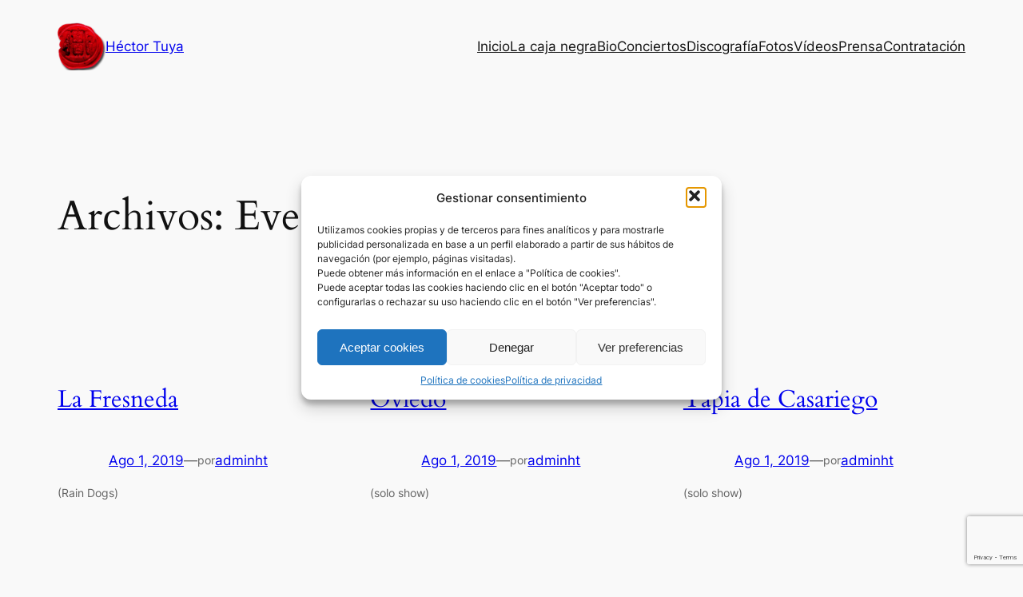

--- FILE ---
content_type: text/html; charset=utf-8
request_url: https://www.google.com/recaptcha/api2/anchor?ar=1&k=6LetsIIUAAAAAKZ8QW4WqT_XtCsOQrRQyW1-rvCJ&co=aHR0cDovL3d3dy5oZWN0b3J0dXlhLmNvbTo4MA..&hl=en&v=PoyoqOPhxBO7pBk68S4YbpHZ&size=invisible&anchor-ms=20000&execute-ms=30000&cb=195hh4jgbhmk
body_size: 48587
content:
<!DOCTYPE HTML><html dir="ltr" lang="en"><head><meta http-equiv="Content-Type" content="text/html; charset=UTF-8">
<meta http-equiv="X-UA-Compatible" content="IE=edge">
<title>reCAPTCHA</title>
<style type="text/css">
/* cyrillic-ext */
@font-face {
  font-family: 'Roboto';
  font-style: normal;
  font-weight: 400;
  font-stretch: 100%;
  src: url(//fonts.gstatic.com/s/roboto/v48/KFO7CnqEu92Fr1ME7kSn66aGLdTylUAMa3GUBHMdazTgWw.woff2) format('woff2');
  unicode-range: U+0460-052F, U+1C80-1C8A, U+20B4, U+2DE0-2DFF, U+A640-A69F, U+FE2E-FE2F;
}
/* cyrillic */
@font-face {
  font-family: 'Roboto';
  font-style: normal;
  font-weight: 400;
  font-stretch: 100%;
  src: url(//fonts.gstatic.com/s/roboto/v48/KFO7CnqEu92Fr1ME7kSn66aGLdTylUAMa3iUBHMdazTgWw.woff2) format('woff2');
  unicode-range: U+0301, U+0400-045F, U+0490-0491, U+04B0-04B1, U+2116;
}
/* greek-ext */
@font-face {
  font-family: 'Roboto';
  font-style: normal;
  font-weight: 400;
  font-stretch: 100%;
  src: url(//fonts.gstatic.com/s/roboto/v48/KFO7CnqEu92Fr1ME7kSn66aGLdTylUAMa3CUBHMdazTgWw.woff2) format('woff2');
  unicode-range: U+1F00-1FFF;
}
/* greek */
@font-face {
  font-family: 'Roboto';
  font-style: normal;
  font-weight: 400;
  font-stretch: 100%;
  src: url(//fonts.gstatic.com/s/roboto/v48/KFO7CnqEu92Fr1ME7kSn66aGLdTylUAMa3-UBHMdazTgWw.woff2) format('woff2');
  unicode-range: U+0370-0377, U+037A-037F, U+0384-038A, U+038C, U+038E-03A1, U+03A3-03FF;
}
/* math */
@font-face {
  font-family: 'Roboto';
  font-style: normal;
  font-weight: 400;
  font-stretch: 100%;
  src: url(//fonts.gstatic.com/s/roboto/v48/KFO7CnqEu92Fr1ME7kSn66aGLdTylUAMawCUBHMdazTgWw.woff2) format('woff2');
  unicode-range: U+0302-0303, U+0305, U+0307-0308, U+0310, U+0312, U+0315, U+031A, U+0326-0327, U+032C, U+032F-0330, U+0332-0333, U+0338, U+033A, U+0346, U+034D, U+0391-03A1, U+03A3-03A9, U+03B1-03C9, U+03D1, U+03D5-03D6, U+03F0-03F1, U+03F4-03F5, U+2016-2017, U+2034-2038, U+203C, U+2040, U+2043, U+2047, U+2050, U+2057, U+205F, U+2070-2071, U+2074-208E, U+2090-209C, U+20D0-20DC, U+20E1, U+20E5-20EF, U+2100-2112, U+2114-2115, U+2117-2121, U+2123-214F, U+2190, U+2192, U+2194-21AE, U+21B0-21E5, U+21F1-21F2, U+21F4-2211, U+2213-2214, U+2216-22FF, U+2308-230B, U+2310, U+2319, U+231C-2321, U+2336-237A, U+237C, U+2395, U+239B-23B7, U+23D0, U+23DC-23E1, U+2474-2475, U+25AF, U+25B3, U+25B7, U+25BD, U+25C1, U+25CA, U+25CC, U+25FB, U+266D-266F, U+27C0-27FF, U+2900-2AFF, U+2B0E-2B11, U+2B30-2B4C, U+2BFE, U+3030, U+FF5B, U+FF5D, U+1D400-1D7FF, U+1EE00-1EEFF;
}
/* symbols */
@font-face {
  font-family: 'Roboto';
  font-style: normal;
  font-weight: 400;
  font-stretch: 100%;
  src: url(//fonts.gstatic.com/s/roboto/v48/KFO7CnqEu92Fr1ME7kSn66aGLdTylUAMaxKUBHMdazTgWw.woff2) format('woff2');
  unicode-range: U+0001-000C, U+000E-001F, U+007F-009F, U+20DD-20E0, U+20E2-20E4, U+2150-218F, U+2190, U+2192, U+2194-2199, U+21AF, U+21E6-21F0, U+21F3, U+2218-2219, U+2299, U+22C4-22C6, U+2300-243F, U+2440-244A, U+2460-24FF, U+25A0-27BF, U+2800-28FF, U+2921-2922, U+2981, U+29BF, U+29EB, U+2B00-2BFF, U+4DC0-4DFF, U+FFF9-FFFB, U+10140-1018E, U+10190-1019C, U+101A0, U+101D0-101FD, U+102E0-102FB, U+10E60-10E7E, U+1D2C0-1D2D3, U+1D2E0-1D37F, U+1F000-1F0FF, U+1F100-1F1AD, U+1F1E6-1F1FF, U+1F30D-1F30F, U+1F315, U+1F31C, U+1F31E, U+1F320-1F32C, U+1F336, U+1F378, U+1F37D, U+1F382, U+1F393-1F39F, U+1F3A7-1F3A8, U+1F3AC-1F3AF, U+1F3C2, U+1F3C4-1F3C6, U+1F3CA-1F3CE, U+1F3D4-1F3E0, U+1F3ED, U+1F3F1-1F3F3, U+1F3F5-1F3F7, U+1F408, U+1F415, U+1F41F, U+1F426, U+1F43F, U+1F441-1F442, U+1F444, U+1F446-1F449, U+1F44C-1F44E, U+1F453, U+1F46A, U+1F47D, U+1F4A3, U+1F4B0, U+1F4B3, U+1F4B9, U+1F4BB, U+1F4BF, U+1F4C8-1F4CB, U+1F4D6, U+1F4DA, U+1F4DF, U+1F4E3-1F4E6, U+1F4EA-1F4ED, U+1F4F7, U+1F4F9-1F4FB, U+1F4FD-1F4FE, U+1F503, U+1F507-1F50B, U+1F50D, U+1F512-1F513, U+1F53E-1F54A, U+1F54F-1F5FA, U+1F610, U+1F650-1F67F, U+1F687, U+1F68D, U+1F691, U+1F694, U+1F698, U+1F6AD, U+1F6B2, U+1F6B9-1F6BA, U+1F6BC, U+1F6C6-1F6CF, U+1F6D3-1F6D7, U+1F6E0-1F6EA, U+1F6F0-1F6F3, U+1F6F7-1F6FC, U+1F700-1F7FF, U+1F800-1F80B, U+1F810-1F847, U+1F850-1F859, U+1F860-1F887, U+1F890-1F8AD, U+1F8B0-1F8BB, U+1F8C0-1F8C1, U+1F900-1F90B, U+1F93B, U+1F946, U+1F984, U+1F996, U+1F9E9, U+1FA00-1FA6F, U+1FA70-1FA7C, U+1FA80-1FA89, U+1FA8F-1FAC6, U+1FACE-1FADC, U+1FADF-1FAE9, U+1FAF0-1FAF8, U+1FB00-1FBFF;
}
/* vietnamese */
@font-face {
  font-family: 'Roboto';
  font-style: normal;
  font-weight: 400;
  font-stretch: 100%;
  src: url(//fonts.gstatic.com/s/roboto/v48/KFO7CnqEu92Fr1ME7kSn66aGLdTylUAMa3OUBHMdazTgWw.woff2) format('woff2');
  unicode-range: U+0102-0103, U+0110-0111, U+0128-0129, U+0168-0169, U+01A0-01A1, U+01AF-01B0, U+0300-0301, U+0303-0304, U+0308-0309, U+0323, U+0329, U+1EA0-1EF9, U+20AB;
}
/* latin-ext */
@font-face {
  font-family: 'Roboto';
  font-style: normal;
  font-weight: 400;
  font-stretch: 100%;
  src: url(//fonts.gstatic.com/s/roboto/v48/KFO7CnqEu92Fr1ME7kSn66aGLdTylUAMa3KUBHMdazTgWw.woff2) format('woff2');
  unicode-range: U+0100-02BA, U+02BD-02C5, U+02C7-02CC, U+02CE-02D7, U+02DD-02FF, U+0304, U+0308, U+0329, U+1D00-1DBF, U+1E00-1E9F, U+1EF2-1EFF, U+2020, U+20A0-20AB, U+20AD-20C0, U+2113, U+2C60-2C7F, U+A720-A7FF;
}
/* latin */
@font-face {
  font-family: 'Roboto';
  font-style: normal;
  font-weight: 400;
  font-stretch: 100%;
  src: url(//fonts.gstatic.com/s/roboto/v48/KFO7CnqEu92Fr1ME7kSn66aGLdTylUAMa3yUBHMdazQ.woff2) format('woff2');
  unicode-range: U+0000-00FF, U+0131, U+0152-0153, U+02BB-02BC, U+02C6, U+02DA, U+02DC, U+0304, U+0308, U+0329, U+2000-206F, U+20AC, U+2122, U+2191, U+2193, U+2212, U+2215, U+FEFF, U+FFFD;
}
/* cyrillic-ext */
@font-face {
  font-family: 'Roboto';
  font-style: normal;
  font-weight: 500;
  font-stretch: 100%;
  src: url(//fonts.gstatic.com/s/roboto/v48/KFO7CnqEu92Fr1ME7kSn66aGLdTylUAMa3GUBHMdazTgWw.woff2) format('woff2');
  unicode-range: U+0460-052F, U+1C80-1C8A, U+20B4, U+2DE0-2DFF, U+A640-A69F, U+FE2E-FE2F;
}
/* cyrillic */
@font-face {
  font-family: 'Roboto';
  font-style: normal;
  font-weight: 500;
  font-stretch: 100%;
  src: url(//fonts.gstatic.com/s/roboto/v48/KFO7CnqEu92Fr1ME7kSn66aGLdTylUAMa3iUBHMdazTgWw.woff2) format('woff2');
  unicode-range: U+0301, U+0400-045F, U+0490-0491, U+04B0-04B1, U+2116;
}
/* greek-ext */
@font-face {
  font-family: 'Roboto';
  font-style: normal;
  font-weight: 500;
  font-stretch: 100%;
  src: url(//fonts.gstatic.com/s/roboto/v48/KFO7CnqEu92Fr1ME7kSn66aGLdTylUAMa3CUBHMdazTgWw.woff2) format('woff2');
  unicode-range: U+1F00-1FFF;
}
/* greek */
@font-face {
  font-family: 'Roboto';
  font-style: normal;
  font-weight: 500;
  font-stretch: 100%;
  src: url(//fonts.gstatic.com/s/roboto/v48/KFO7CnqEu92Fr1ME7kSn66aGLdTylUAMa3-UBHMdazTgWw.woff2) format('woff2');
  unicode-range: U+0370-0377, U+037A-037F, U+0384-038A, U+038C, U+038E-03A1, U+03A3-03FF;
}
/* math */
@font-face {
  font-family: 'Roboto';
  font-style: normal;
  font-weight: 500;
  font-stretch: 100%;
  src: url(//fonts.gstatic.com/s/roboto/v48/KFO7CnqEu92Fr1ME7kSn66aGLdTylUAMawCUBHMdazTgWw.woff2) format('woff2');
  unicode-range: U+0302-0303, U+0305, U+0307-0308, U+0310, U+0312, U+0315, U+031A, U+0326-0327, U+032C, U+032F-0330, U+0332-0333, U+0338, U+033A, U+0346, U+034D, U+0391-03A1, U+03A3-03A9, U+03B1-03C9, U+03D1, U+03D5-03D6, U+03F0-03F1, U+03F4-03F5, U+2016-2017, U+2034-2038, U+203C, U+2040, U+2043, U+2047, U+2050, U+2057, U+205F, U+2070-2071, U+2074-208E, U+2090-209C, U+20D0-20DC, U+20E1, U+20E5-20EF, U+2100-2112, U+2114-2115, U+2117-2121, U+2123-214F, U+2190, U+2192, U+2194-21AE, U+21B0-21E5, U+21F1-21F2, U+21F4-2211, U+2213-2214, U+2216-22FF, U+2308-230B, U+2310, U+2319, U+231C-2321, U+2336-237A, U+237C, U+2395, U+239B-23B7, U+23D0, U+23DC-23E1, U+2474-2475, U+25AF, U+25B3, U+25B7, U+25BD, U+25C1, U+25CA, U+25CC, U+25FB, U+266D-266F, U+27C0-27FF, U+2900-2AFF, U+2B0E-2B11, U+2B30-2B4C, U+2BFE, U+3030, U+FF5B, U+FF5D, U+1D400-1D7FF, U+1EE00-1EEFF;
}
/* symbols */
@font-face {
  font-family: 'Roboto';
  font-style: normal;
  font-weight: 500;
  font-stretch: 100%;
  src: url(//fonts.gstatic.com/s/roboto/v48/KFO7CnqEu92Fr1ME7kSn66aGLdTylUAMaxKUBHMdazTgWw.woff2) format('woff2');
  unicode-range: U+0001-000C, U+000E-001F, U+007F-009F, U+20DD-20E0, U+20E2-20E4, U+2150-218F, U+2190, U+2192, U+2194-2199, U+21AF, U+21E6-21F0, U+21F3, U+2218-2219, U+2299, U+22C4-22C6, U+2300-243F, U+2440-244A, U+2460-24FF, U+25A0-27BF, U+2800-28FF, U+2921-2922, U+2981, U+29BF, U+29EB, U+2B00-2BFF, U+4DC0-4DFF, U+FFF9-FFFB, U+10140-1018E, U+10190-1019C, U+101A0, U+101D0-101FD, U+102E0-102FB, U+10E60-10E7E, U+1D2C0-1D2D3, U+1D2E0-1D37F, U+1F000-1F0FF, U+1F100-1F1AD, U+1F1E6-1F1FF, U+1F30D-1F30F, U+1F315, U+1F31C, U+1F31E, U+1F320-1F32C, U+1F336, U+1F378, U+1F37D, U+1F382, U+1F393-1F39F, U+1F3A7-1F3A8, U+1F3AC-1F3AF, U+1F3C2, U+1F3C4-1F3C6, U+1F3CA-1F3CE, U+1F3D4-1F3E0, U+1F3ED, U+1F3F1-1F3F3, U+1F3F5-1F3F7, U+1F408, U+1F415, U+1F41F, U+1F426, U+1F43F, U+1F441-1F442, U+1F444, U+1F446-1F449, U+1F44C-1F44E, U+1F453, U+1F46A, U+1F47D, U+1F4A3, U+1F4B0, U+1F4B3, U+1F4B9, U+1F4BB, U+1F4BF, U+1F4C8-1F4CB, U+1F4D6, U+1F4DA, U+1F4DF, U+1F4E3-1F4E6, U+1F4EA-1F4ED, U+1F4F7, U+1F4F9-1F4FB, U+1F4FD-1F4FE, U+1F503, U+1F507-1F50B, U+1F50D, U+1F512-1F513, U+1F53E-1F54A, U+1F54F-1F5FA, U+1F610, U+1F650-1F67F, U+1F687, U+1F68D, U+1F691, U+1F694, U+1F698, U+1F6AD, U+1F6B2, U+1F6B9-1F6BA, U+1F6BC, U+1F6C6-1F6CF, U+1F6D3-1F6D7, U+1F6E0-1F6EA, U+1F6F0-1F6F3, U+1F6F7-1F6FC, U+1F700-1F7FF, U+1F800-1F80B, U+1F810-1F847, U+1F850-1F859, U+1F860-1F887, U+1F890-1F8AD, U+1F8B0-1F8BB, U+1F8C0-1F8C1, U+1F900-1F90B, U+1F93B, U+1F946, U+1F984, U+1F996, U+1F9E9, U+1FA00-1FA6F, U+1FA70-1FA7C, U+1FA80-1FA89, U+1FA8F-1FAC6, U+1FACE-1FADC, U+1FADF-1FAE9, U+1FAF0-1FAF8, U+1FB00-1FBFF;
}
/* vietnamese */
@font-face {
  font-family: 'Roboto';
  font-style: normal;
  font-weight: 500;
  font-stretch: 100%;
  src: url(//fonts.gstatic.com/s/roboto/v48/KFO7CnqEu92Fr1ME7kSn66aGLdTylUAMa3OUBHMdazTgWw.woff2) format('woff2');
  unicode-range: U+0102-0103, U+0110-0111, U+0128-0129, U+0168-0169, U+01A0-01A1, U+01AF-01B0, U+0300-0301, U+0303-0304, U+0308-0309, U+0323, U+0329, U+1EA0-1EF9, U+20AB;
}
/* latin-ext */
@font-face {
  font-family: 'Roboto';
  font-style: normal;
  font-weight: 500;
  font-stretch: 100%;
  src: url(//fonts.gstatic.com/s/roboto/v48/KFO7CnqEu92Fr1ME7kSn66aGLdTylUAMa3KUBHMdazTgWw.woff2) format('woff2');
  unicode-range: U+0100-02BA, U+02BD-02C5, U+02C7-02CC, U+02CE-02D7, U+02DD-02FF, U+0304, U+0308, U+0329, U+1D00-1DBF, U+1E00-1E9F, U+1EF2-1EFF, U+2020, U+20A0-20AB, U+20AD-20C0, U+2113, U+2C60-2C7F, U+A720-A7FF;
}
/* latin */
@font-face {
  font-family: 'Roboto';
  font-style: normal;
  font-weight: 500;
  font-stretch: 100%;
  src: url(//fonts.gstatic.com/s/roboto/v48/KFO7CnqEu92Fr1ME7kSn66aGLdTylUAMa3yUBHMdazQ.woff2) format('woff2');
  unicode-range: U+0000-00FF, U+0131, U+0152-0153, U+02BB-02BC, U+02C6, U+02DA, U+02DC, U+0304, U+0308, U+0329, U+2000-206F, U+20AC, U+2122, U+2191, U+2193, U+2212, U+2215, U+FEFF, U+FFFD;
}
/* cyrillic-ext */
@font-face {
  font-family: 'Roboto';
  font-style: normal;
  font-weight: 900;
  font-stretch: 100%;
  src: url(//fonts.gstatic.com/s/roboto/v48/KFO7CnqEu92Fr1ME7kSn66aGLdTylUAMa3GUBHMdazTgWw.woff2) format('woff2');
  unicode-range: U+0460-052F, U+1C80-1C8A, U+20B4, U+2DE0-2DFF, U+A640-A69F, U+FE2E-FE2F;
}
/* cyrillic */
@font-face {
  font-family: 'Roboto';
  font-style: normal;
  font-weight: 900;
  font-stretch: 100%;
  src: url(//fonts.gstatic.com/s/roboto/v48/KFO7CnqEu92Fr1ME7kSn66aGLdTylUAMa3iUBHMdazTgWw.woff2) format('woff2');
  unicode-range: U+0301, U+0400-045F, U+0490-0491, U+04B0-04B1, U+2116;
}
/* greek-ext */
@font-face {
  font-family: 'Roboto';
  font-style: normal;
  font-weight: 900;
  font-stretch: 100%;
  src: url(//fonts.gstatic.com/s/roboto/v48/KFO7CnqEu92Fr1ME7kSn66aGLdTylUAMa3CUBHMdazTgWw.woff2) format('woff2');
  unicode-range: U+1F00-1FFF;
}
/* greek */
@font-face {
  font-family: 'Roboto';
  font-style: normal;
  font-weight: 900;
  font-stretch: 100%;
  src: url(//fonts.gstatic.com/s/roboto/v48/KFO7CnqEu92Fr1ME7kSn66aGLdTylUAMa3-UBHMdazTgWw.woff2) format('woff2');
  unicode-range: U+0370-0377, U+037A-037F, U+0384-038A, U+038C, U+038E-03A1, U+03A3-03FF;
}
/* math */
@font-face {
  font-family: 'Roboto';
  font-style: normal;
  font-weight: 900;
  font-stretch: 100%;
  src: url(//fonts.gstatic.com/s/roboto/v48/KFO7CnqEu92Fr1ME7kSn66aGLdTylUAMawCUBHMdazTgWw.woff2) format('woff2');
  unicode-range: U+0302-0303, U+0305, U+0307-0308, U+0310, U+0312, U+0315, U+031A, U+0326-0327, U+032C, U+032F-0330, U+0332-0333, U+0338, U+033A, U+0346, U+034D, U+0391-03A1, U+03A3-03A9, U+03B1-03C9, U+03D1, U+03D5-03D6, U+03F0-03F1, U+03F4-03F5, U+2016-2017, U+2034-2038, U+203C, U+2040, U+2043, U+2047, U+2050, U+2057, U+205F, U+2070-2071, U+2074-208E, U+2090-209C, U+20D0-20DC, U+20E1, U+20E5-20EF, U+2100-2112, U+2114-2115, U+2117-2121, U+2123-214F, U+2190, U+2192, U+2194-21AE, U+21B0-21E5, U+21F1-21F2, U+21F4-2211, U+2213-2214, U+2216-22FF, U+2308-230B, U+2310, U+2319, U+231C-2321, U+2336-237A, U+237C, U+2395, U+239B-23B7, U+23D0, U+23DC-23E1, U+2474-2475, U+25AF, U+25B3, U+25B7, U+25BD, U+25C1, U+25CA, U+25CC, U+25FB, U+266D-266F, U+27C0-27FF, U+2900-2AFF, U+2B0E-2B11, U+2B30-2B4C, U+2BFE, U+3030, U+FF5B, U+FF5D, U+1D400-1D7FF, U+1EE00-1EEFF;
}
/* symbols */
@font-face {
  font-family: 'Roboto';
  font-style: normal;
  font-weight: 900;
  font-stretch: 100%;
  src: url(//fonts.gstatic.com/s/roboto/v48/KFO7CnqEu92Fr1ME7kSn66aGLdTylUAMaxKUBHMdazTgWw.woff2) format('woff2');
  unicode-range: U+0001-000C, U+000E-001F, U+007F-009F, U+20DD-20E0, U+20E2-20E4, U+2150-218F, U+2190, U+2192, U+2194-2199, U+21AF, U+21E6-21F0, U+21F3, U+2218-2219, U+2299, U+22C4-22C6, U+2300-243F, U+2440-244A, U+2460-24FF, U+25A0-27BF, U+2800-28FF, U+2921-2922, U+2981, U+29BF, U+29EB, U+2B00-2BFF, U+4DC0-4DFF, U+FFF9-FFFB, U+10140-1018E, U+10190-1019C, U+101A0, U+101D0-101FD, U+102E0-102FB, U+10E60-10E7E, U+1D2C0-1D2D3, U+1D2E0-1D37F, U+1F000-1F0FF, U+1F100-1F1AD, U+1F1E6-1F1FF, U+1F30D-1F30F, U+1F315, U+1F31C, U+1F31E, U+1F320-1F32C, U+1F336, U+1F378, U+1F37D, U+1F382, U+1F393-1F39F, U+1F3A7-1F3A8, U+1F3AC-1F3AF, U+1F3C2, U+1F3C4-1F3C6, U+1F3CA-1F3CE, U+1F3D4-1F3E0, U+1F3ED, U+1F3F1-1F3F3, U+1F3F5-1F3F7, U+1F408, U+1F415, U+1F41F, U+1F426, U+1F43F, U+1F441-1F442, U+1F444, U+1F446-1F449, U+1F44C-1F44E, U+1F453, U+1F46A, U+1F47D, U+1F4A3, U+1F4B0, U+1F4B3, U+1F4B9, U+1F4BB, U+1F4BF, U+1F4C8-1F4CB, U+1F4D6, U+1F4DA, U+1F4DF, U+1F4E3-1F4E6, U+1F4EA-1F4ED, U+1F4F7, U+1F4F9-1F4FB, U+1F4FD-1F4FE, U+1F503, U+1F507-1F50B, U+1F50D, U+1F512-1F513, U+1F53E-1F54A, U+1F54F-1F5FA, U+1F610, U+1F650-1F67F, U+1F687, U+1F68D, U+1F691, U+1F694, U+1F698, U+1F6AD, U+1F6B2, U+1F6B9-1F6BA, U+1F6BC, U+1F6C6-1F6CF, U+1F6D3-1F6D7, U+1F6E0-1F6EA, U+1F6F0-1F6F3, U+1F6F7-1F6FC, U+1F700-1F7FF, U+1F800-1F80B, U+1F810-1F847, U+1F850-1F859, U+1F860-1F887, U+1F890-1F8AD, U+1F8B0-1F8BB, U+1F8C0-1F8C1, U+1F900-1F90B, U+1F93B, U+1F946, U+1F984, U+1F996, U+1F9E9, U+1FA00-1FA6F, U+1FA70-1FA7C, U+1FA80-1FA89, U+1FA8F-1FAC6, U+1FACE-1FADC, U+1FADF-1FAE9, U+1FAF0-1FAF8, U+1FB00-1FBFF;
}
/* vietnamese */
@font-face {
  font-family: 'Roboto';
  font-style: normal;
  font-weight: 900;
  font-stretch: 100%;
  src: url(//fonts.gstatic.com/s/roboto/v48/KFO7CnqEu92Fr1ME7kSn66aGLdTylUAMa3OUBHMdazTgWw.woff2) format('woff2');
  unicode-range: U+0102-0103, U+0110-0111, U+0128-0129, U+0168-0169, U+01A0-01A1, U+01AF-01B0, U+0300-0301, U+0303-0304, U+0308-0309, U+0323, U+0329, U+1EA0-1EF9, U+20AB;
}
/* latin-ext */
@font-face {
  font-family: 'Roboto';
  font-style: normal;
  font-weight: 900;
  font-stretch: 100%;
  src: url(//fonts.gstatic.com/s/roboto/v48/KFO7CnqEu92Fr1ME7kSn66aGLdTylUAMa3KUBHMdazTgWw.woff2) format('woff2');
  unicode-range: U+0100-02BA, U+02BD-02C5, U+02C7-02CC, U+02CE-02D7, U+02DD-02FF, U+0304, U+0308, U+0329, U+1D00-1DBF, U+1E00-1E9F, U+1EF2-1EFF, U+2020, U+20A0-20AB, U+20AD-20C0, U+2113, U+2C60-2C7F, U+A720-A7FF;
}
/* latin */
@font-face {
  font-family: 'Roboto';
  font-style: normal;
  font-weight: 900;
  font-stretch: 100%;
  src: url(//fonts.gstatic.com/s/roboto/v48/KFO7CnqEu92Fr1ME7kSn66aGLdTylUAMa3yUBHMdazQ.woff2) format('woff2');
  unicode-range: U+0000-00FF, U+0131, U+0152-0153, U+02BB-02BC, U+02C6, U+02DA, U+02DC, U+0304, U+0308, U+0329, U+2000-206F, U+20AC, U+2122, U+2191, U+2193, U+2212, U+2215, U+FEFF, U+FFFD;
}

</style>
<link rel="stylesheet" type="text/css" href="https://www.gstatic.com/recaptcha/releases/PoyoqOPhxBO7pBk68S4YbpHZ/styles__ltr.css">
<script nonce="ImcYCQCni8YcV4Tlqig10Q" type="text/javascript">window['__recaptcha_api'] = 'https://www.google.com/recaptcha/api2/';</script>
<script type="text/javascript" src="https://www.gstatic.com/recaptcha/releases/PoyoqOPhxBO7pBk68S4YbpHZ/recaptcha__en.js" nonce="ImcYCQCni8YcV4Tlqig10Q">
      
    </script></head>
<body><div id="rc-anchor-alert" class="rc-anchor-alert"></div>
<input type="hidden" id="recaptcha-token" value="[base64]">
<script type="text/javascript" nonce="ImcYCQCni8YcV4Tlqig10Q">
      recaptcha.anchor.Main.init("[\x22ainput\x22,[\x22bgdata\x22,\x22\x22,\[base64]/[base64]/[base64]/bmV3IHJbeF0oY1swXSk6RT09Mj9uZXcgclt4XShjWzBdLGNbMV0pOkU9PTM/bmV3IHJbeF0oY1swXSxjWzFdLGNbMl0pOkU9PTQ/[base64]/[base64]/[base64]/[base64]/[base64]/[base64]/[base64]/[base64]\x22,\[base64]\\u003d\x22,\x22wrVvei0ow4wuw4zDgMOYC8Obw63CkBDDg3sYWlHDkcK+NDt9w6/CrTfCrMKfwoQBdBvDmMO8OUnCr8O1JV4/fcKJccOiw6Btb0zDpMOaw6DDpSbCiMOPfsKIYsKLYMOwWxM9BsKrwoDDr1skwpMICnPDowrDvxDCnMOqATscw53DhcOlwqDCvsOowp44wqw7w7wrw6RhwoMIwpnDncK6w5V6wpZrV3XCm8KYwq8GwqN/[base64]/CuSfCusKCScKFC8KFAhh7fsKbw7bCocKnwphoW8KQw5RPEjkgbDvDm8Kswqh7wqEMGMKuw6Q/M1lUHBfDuRlKwo7CgMKRw67Cv3lRw48ucBjCt8KrO1dFwrXCssKOczZRPlLDj8OYw5AXw5HDqsK3AHsFwpZOQsOzWMKAahrDpyU7w6hSw43DjcKgN8O/Rwccw4rCvnlgw53DtsOkwpzCg101bQXCjsKww4ZCDmhGG8KPCg9Tw6xvwowvXU3DqsOZOcOnwqhJw5FEwrcGw4dUwpwVw4PCo1nCoWU+EMOzPwc4b8OcNcOuNzXCkT4HBHNVGD4rB8KDwoN0w58Owo/[base64]/FcOlw5nDgcOPwo3CpDbCn2rDmnVaw5nCphfClMOswo3Duy/Dq8K1wpNiw6d/w5kAw7Q6BzXCrBfDn3kjw5HCvQpCC8OzwpEgwp5HIsKbw6zCncOyPsK9wpLDkg3Cmh7DhHHDs8KVEBYfwo9wQVYuwp/DjF83Iy/DhsKtAMKPFmHDn8OEZcObaMK2dUvDsgPCqsOXdlUtc8OLUMOEw7PDvlfDi10rw6XDocOxRcOTw6vCmlfDjcOFw47DlcKdZMOjwrPDlwdjw5JAFcKww4fCmnFHWHPDuxtWw6vCrsKORMOHw6rDgsKoFMKyw5JgUcOyXcKCE8KeOE8GwrBJwr9QwroLw53Dl2lQwqh/ZEjCv3gjwqvDi8OMOSw9OmdrViLDp8OWwovDkAgrw7cgGT5iHFhmwrwwcxgeCXU9PADCoRh7w5vDkX/CucK/[base64]/CqsK2YXw5w4VFwqMoKsKdw409PcKJw4VMN8ORwpJFV8KSwoM5WsKjCcObW8KoFsORKMO3MjDDqsO2w7kWwp3DnGHDlz7DnMO7w5Ice21yNHvCjcKXwojDlj/Dk8KZU8KTHzckf8KYwoFwE8OlwrUkR8Otw59jb8OdcMOSw6YWL8KxJ8OpwpvCqWl0w5okXWnDpW/[base64]/[base64]/AMOaw4bCjRAfw6F3wp7ClhEHw4waWANdV8Ofwr92w7IDw60UI1d1w6EYwqduYU4JB8Omw4DDm2Ztw6dOewc6VFnDmsKyw7NebcO1OcOVBMO7HcKQwoTCpQ18w7nCscKbEMKdw4dwJsOWeSF4JWZjwqJiwpxbOcOrL0PDtgMKCsO2wr/DjMORw7EEAwnDkcK1EHwWdcK1wonCicKow4bCncOwwoXDo8Osw7nCsHhWRcKYwrwefSIrw6LDoz/DpsOFw7XCoMO+RMOowr7CssKxwq/CqBogwqEVf8KAw7JFw7Rhw7XDvMOgDFDCj07DgnBWwoAPKMOHwo3DrsKYUcOjw53CvMK1w5xvSQfDoMKywqnCtsO7JXXDvlt9wqTDiwECwojCrF/CuHlZXnxTUcOSIntPXkDDgUDCtsK8woDCksOdF2HCukvCsjEUTG7CqsO9w699w7MbwrZqwrZtMwPDlV7CjcO8ScOLD8KLRwYLwojCpngpw4LDsHfCoMOmQMOmfFnChcOewq/[base64]/PsO/[base64]/DcOewql+wr/CgFbCkcObHER0UsO9P8OvTF16TGbCnsOqYcK/w6gNG8KBw6FOwrpTwr5BesKIwqjCkMKowq4BHsKaZMO+QSfDgsK/wqPChcKDwrPCgHFCQsKTwqHCuH8dw5HDusOpL8K8w6LDnsOtGGoNw7TCpyQDwoDCpMKpdlkZV8K5ajXDu8OSwrnDlxpiHsK/[base64]/Cs8KGM8OVw7NDSkomw5HDrcKEwpbDugYQwoTDicKUKMK5e8OqRGTCpmN0Ay/[base64]/DjBsYw7rCgcKfw4ROScKvfz7DhD3DjcORw4UaNsOtw6NyVsOCwoPCkMKMw6XDmsKdwo0Dw4oFVMKVwqNSwo7DkT8bGcOtw5TChjkmwrTCicOdOCJsw5tQwqXClMKHwowLAcKpwq8Qwr/Do8OyMMKdP8OTw58QHDbDtMOzw7dIPRPDnUXCjiRUw67CmkwuwqXCg8OvOcKpAjgTwqbDrMK1LWfDqcKhLUvDs1HDohjDqyBsfsOKGMKTZsKCw45Dw5VBwqHDp8K/[base64]/[base64]/[base64]/CujZECMOMw73ChMK4KzvCtMO2V1EiwrhsBMOswrPDpcOVw4lRJkMfwpFzecKSPDvDnsOBwrwGw5TDnsONGsKiHMONQsO+JMK/w5DDk8O1wqbDggfChsOrQMOQw7wOOWvDsAzCicOUw5LCj8K/w6bCsGDCm8OQwqEMQsKnQsKaYmMNw51Nw5xfSHg2FMO3fTvDtRnCqMOvVC7DnyvCkU4dDMK0woHCvMObwopvwrMKwoVOacKzY8K2U8KIwrcGQsKnwpkXDSfCmsKYasKTwq3CmsOCMsKpISPCrUZ7w4VyXxLChSwfesKMwrnCvjLDuRlHAsOQdU3ClA/CuMOkbMO+wrXDu3YqBcOiGcKnwqMFwoPDkV7DnDAfw4PDusKsUMOIAMOJw7Rkw6ZgLcOFPTQIwow/[base64]/[base64]/wrtQc8OPwpHClgg4w5vDvsOecjbCrQk1ASrCnVDDr8Obw5RiLnzDpjLDr8OPwrg+wpzCllLDgzslwrfCvj/[base64]/CnsOecjTCnhrDpMKUw4lFw7TDmsORXcKKw7Y8HQhJwqjDksKESgdkIMOcdMOAPEDCucOmwp1pEsOiRSgQw7XDvcOQccKHwofCvG7Cr10bZS84Xl/[base64]/ScKXAsKAwqbDmcO7KB7CimYxw6nCisOWw6vChsOkTVbDsWTDj8KZwoUTa1jCgcOsw4fDmcKfL8KMw4F8JX7CuF1cDwrDj8ONER/Cvm7DkhtDwrxyWGbCtVQrw6nDlQk3wojCv8O4w5jDlhfDnsKPw6pywpvDi8OYw4s8w4Jvwr3DlArCu8OAPlM1dcKKDi8IGsOTw4PClcOaw4jDmcKow6/[base64]/wr7Cn8OqUcO9P2YgF8KgQXIfwrfDnMOPw5/CssOGw6gjw6x6dcOZwq3DlFrDkH8Xw5dsw6t3w7nCgX0II3BLwrkGw6bCo8KQNngce8Klwp4UMDN8w6t/woYFAWgQwrzCiGnDmlkWZsKoZS7CtcO+MkpXGHzDhMOTwojCuAwzcMOqwqDCpyBzFH3DvBTDqXI/[base64]/CnMOSwpXCjTPDqht/T8KuHH3DllTCsMKJw4NbTcObTyFjGsK8w73CunHDm8K+NcKHw4zCrMOfwpYhUzHCrR3CpSEFw7hiwpXDicKGw4nCusK+wpLDiABrBsKWckgmQB/[base64]/cMO0w6vDisO9SAkawq85w48qbMOVJXpkwoh0wovCu8OOZgVYKcOuwoLCqMOFw7PCmy0gDMKfG8OcWSsmCzjCighFwq7CtMKrwpHCusKww7TDl8K1wr04wrDDrQsiwr4ANhZQZcO/w4jDmwLCvwjCtQxAw6DCkMOaDEbCpiJ+dEzDqxXCuVIGwrZgw5/DmsKzw6jDm2jDt8K2w5nCn8Opw5RsMsOjAsOjNQxzNmc5RsK8w5Nhwp5nw5opw6I1w4pGw7Mowq3Dj8OdGTQSwp5xaD/DuMKbKsOWw7bCssOiIMOkCXnCmBrCjsK2bV3CncKmwpfDs8OsbcOxWMO0GsK2dgDDvcK+SxMpwoN0KcOGw4RdwpzDvcKlJQkfwowgRsKpQsKEDiTDoUvDp8KjD8OHTMO9fsObUWNuw5ovwpkDw6ZcOMOlw6TCtEnDvsKDwoDCs8KWw6/DiMOfw6PCsMOWw4nDqithaFlAXsKgwrAwOHDCoR7CvQnCjcKuTMKWw4UyIMKNU8Kue8KoQl9mJcO6BHJ2ERjDg3nDqTZzacOHw4HDscOsw4oLF37DoHA9wqTDpA/DhEZLw7HChcK3DirCnn7ClMOFdXbDlHrDrsONDsKPGMKow7HCvsODwo5ow4TCgcOrXhzCtjDCr2/Cs2dHw5fCh0UbVS8SJcOAOsOqw7nDucOZPsOQwo5FD8OewoTCg8Ktw7PDo8Ojwp/CriTDnyTDslg8Jg3DvWjCgiTCncOTF8KCRU8ZB3nCuMOsE3TCtcOowqDDisKmCxItw6TDjQ7Dt8O/[base64]/Cix4gwq7CvMKAw4cgwrrDsSpPw6TClW1lM8OhNMOaw5Jvw7k2w7HCssOOLgR5w69dw53CoH/DgnvDqk/CmUw/w5gsZMKGAnrDpDVBWTglH8KSwo/[base64]/CiMKdZwobQMKxw7x7JTjDksKOw7LDmMKnccOww4MWQiRjfTDCgX/Ch8K/EMK5SU7CimhJXsKPwrxDw4hDw77CnMO2wpfCm8ODNcObe0rCo8OMwpfDoXtawrM6ZsO3w71NcMOUNVzDmmXCsjYrJsKXVCXDj8KewrrCqzXDlCjCj8O3Qz9Lw4/CthrCqWbCrAZaJMKkbMOUGR3DssKOwpPCucK9JFbDhGMCBcOLNsO9wopgwq/CksOmNMO5w4jCkTXCsCPCh203fMKLeQ8Uw7LCtQN4T8OXwp7CpV/DrmY8w7Ztw7MfCxLCinTDnhLDhRnDpAHDiT/CmcKtwoc1w5h2w6DCoFtcwosAwrPDrWHChcKdwonDsMOKYcOrwqtoMRp8wprDjcOawpsZw4/CtcKNNTrDrgLDj0zChcK/R8KYw4xhw74Fw6N4w6EqwpgOw57DpMOxLsOEw4/[base64]/DpXU2wrzCrQrDiMKBwpNVw4PCpMOXSG3CjMOPCEnDqXnCvMOYFhfDk8Kww5nCrgEGwqlww6YHNcKVC0l3eygWw5VgwqDDqit9TcKLNMKqaMOvw5/CtcKKHxbCp8KpRMKmOMOqwrc/w4AuwpfCqsOwwqxZwpjDhcKDwr4IwpnDsWzCiQIawocawpVZw7bDrg5AScK/wq7DrcKsYEUNXMKjw4h/[base64]/CqBLDmRs/w77DshTDuQBcDmJzw5fCnCfDhcKUdws1Z8OhBkTCjcOkw7TDjhTChsKwGUMMw6wMwrdTSGzChhTDlMOHw4gdw6/Cri/DmF5KwrbDnBthSmcmwrcZwpTDoMK3w7MDw7F5S8OOX0QeJyxeVXbCqcKMw7UfwpcIw4LDmcOzMMKxccKNX3rCpW/DsMK7YAIfAGJLw7IKFXvDscKtXcK1w7LDnlTCkcK2w4PDj8KPwrLDgyDCh8KITnnDr8K4wo7Dv8KWw4/DocOLGAjCvXDDicO5w73CkMOQYcKNw57DtVwXIgVFAsOpcxJFE8OwKsOSNkZdwrDChsOQScKjcGo+wrDDnmxKwqkGCsKuwqLCgnAJw4l9F8Orw5nCgsOFw47CrsK/FsKKcTBEEwvDicO1wrVPwoEwfl0Uw7XDsiTDnMKzw6LCqMOBwo7CvMOiwoclYsKHYyHCuXzDlMOCwp9rG8KgO0fCqyjDp8KLw4bDjsKbfDnCjcOQLQjCiEsjAsOmwpbDpcKrw7QAIkhRcUrCjcKAw6oSRMO/FFvDjsKNVm7Cl8Oqw6E/QMKoJ8KMQMOZf8KgwqlCwqvCjAEFwq5Ow5DDgwpmw7/Cs3gzwqXDtGViOcOJwrhWw5TDvHPCkm4/wrrCtcOhw5DDn8Kgw7xZX1F+QV/CjjtTE8KRYWfDmsK/WypQQ8OhwqNbIRkjM8Ocwp3DrBTDksOSU8KNbsOGYsKZw7ZsOgJvUAwNWDh1wp/DkU0BDANqwr9mw7xEwp3DpgNRaDZoEnnClcKrw4dEFx4+KMOCwpLDixDDksKnLULDpGxYMjV/wqPCuhYYwpI6e2/[base64]/w6XCgADCgl9XRDUGKDV7w6XDjzpVE0h+dcKlwqIMw7zChcOKb8OLwpNiOMKYPsKAL1ldw4nDjxLDt8Ktwr7CrWrDrHPCuzFRRB8pXSIZe8KUwqJDwr9aJzg0w7bCiTlEw7/CrTJnwpIjD0zDj2oxw4XDjcKOw69ZHVfDi2LDscKtN8KwwqLDpFg6IsKSwqfDtMK3Dy4hwp/ChMOUVMOXwqLCjiLCnwgfC8K9w6DDlcKyeMKAwq5Gw6szCGzDt8KtPwA/BR/CkQXDn8KIw5HDmsOew4PCvcOyRMKlwqzDpDTDpgrDiUZNwq/DscKPacKXK8ONNm0Cwo03woUCXCfDhFNUw77CiCXCt2VywoTDrRDDolR4w6rDoncuw7QVw5TCvQjCmgIdw6LCi3pvGFJZX1jClWIPH8K5SlvDvMK9Z8KWwp8jC8KNwoLDk8OYw7LCnEjCi1APYToUGCx9w5fDoTtnSQ3CulZJwq/[base64]/[base64]/wp9YCm7Dp8KKwqzDrWPCn8OeTcKMw6TDh8KfVsKWH8OSeQLDhMKcVVzDosKpGsO7aWbCqMO5NMOjw5ZRRsKIw7nCsi5UwrYjPwMdwp7Di2jDncOewqjDmcKOHyNuw7vDkMOewo3CiVPCgQIBwp1ITcOmTMOSwrjCksKFwqPCl1vCusOCbsKwO8Ktwq/DnmVfWUd0aMK+fsKAXsKowqfChcOYw4Asw6Ryw4PChAcNwr/Dl0PDgXvCtR3CoXgmwqDDsMKMBcKywr9DUUk7wrfCgMOVLXPCoTNuwrcjwrQiacK6J38IFcOpB2XDpkInwpENwoPCusOocsKZZcO8wo5fw47Cg8OlTMKTVMKWbcKpako8wprCusKMNh7CtE/DucKBZHEcMho5BinCrsOWFMO8w4dzPsK3wplGMyzDpxnDsEPDnnnDrsO3DR/CocOcW8Kqw4kcacKWFivDr8KCDAsadMO/PXVWwpc1A8K7IiDCj8Kow7fCvVlMBcKIZx1gwqgdw5LDkcKFVMKoQ8Oww5tawpTCkcKcw6vDo3kAAcO4woFLwr/Dt3w5w4LDkB/ClcKGwoAfwrTDlRDCrihvw4FUeMKsw6rCl3TDk8K5wpTDuMOaw7ZOCMOBwpQaNMKeTMK1asKpwr/DuQ5vw7JaTEY3IUoSYwrCgMKQAQfCtcO0SsKtw5LCjQTCkMKbdQ5jKcOKTzc1dcOIFBPDtBgbEcOiw5fDscKTGE/[base64]/CkUYfUMOOAMOiwq/[base64]/[base64]/Dr8Opw7VHCiN+w47CvsKhSsKOw5wAwpfCocO3w5/DmcO0K8Oew47Cr0E/w7UCWAMTw48Ae8KFdRZSw401wozClksmw6HCocKkHStkdyDDkW/CucOsw5DCjcKPwoJJR2ZBwpbCrnrCnMKgYUlEwobChMOow7UGGX4Ww6TDv2HCjcKIwrEKQcKpHsKLwpjDqGjDkMOHwodUwrFvXMKtwpk4EMOKw5vCqMOmwr3CtH3DisODwrJLwqlqwopvYsOawo50wrLCsQd4GmLCpMOew5x9WjgRw4LCuhPCnsKBw6Qpw7zDi2/DmwY8ekfDmUvDkEwqLm7CgyrCjMKxwp7ChMKHw40WSMOod8Ocw4/ClwTCqE7Cjh/Dn0TDr0fCpsKuw59Fw5MwwrdOa3rCv8OKwpHCpcKBwr7ClCHDmMKZw6UQHgYxw4UCw4kMEl/Ci8OYw7Esw7J4MyXCscKke8OjTVAnwrJ7FU/DmsKtwpnDrsONakvChgvCiMKie8KbC8Kvw4/CisKxBx9uwoHDuMOIK8OGNmjDhHbCu8KMw5ITCDDDmD3CicKvw5/Cmw58aMOjw7Bfw4VwwqtQfSAJfwsQw6vCrxIFIMKMw6phwqpmw7LCksKdw4jDrlFowpRPwrQ1b0BXwo9GwpY6wrzDrws7w77CscKgw51Sc8OXccOwwpQIwrXCiQHDssOaw63CucKowrQwPMOGw744KsOqwrPDnsKVwoNEbcK8wqsvwqPCrjXDusKfwqYRQcKlelt/wqjChcOkIMKWekRBOMKzw7dJe8OjSsOUwrZXMB4rPsOwR8K5w41fUsONDMOiw5VWw5zDvhPDk8OHw57CoS/DrMKrIV7Cp8KwMMK2BcK9w7rDphhuAMKywobCn8KvBcO3wr0hw4TCixoAwpYGc8KSwoHCisO+YMO/[base64]/CoCPCqsOfQ3TCnsOgwrXCtkwDw5dFworCnGPDkcOPwrAMwpQtFDPDsyHCjcKVw4E7w53CocKrwovCp8KmFiwWwpnDuhxDYEfCvMKyV8OaMMK2wrV0bMKgYMK1woUVc35DHgwhwovDvCLDqlEqNsOVZUfDisKRBW7CrMKJN8Ogw5V2Ak/Cjy18axjCm203wq5owpjCvEpIw5ZHL8Oucw0XE8OowpcWwrJLCSFoAsKsw5kpbsOud8OUQcKrYA3CmMK+w6dyw7nCiMOUwrHDqMOeUQHDk8KvecKlCsOcXnHChH7DucOEwozDq8OQw6BjwqLDosO8w6bCvcK/W3ZuH8K6woBNwpbCg1dSQ03DsmAITMOCw6bDuMObw5MvUcOEH8OGcsK+w4zCrghiBMOww6nDlnfDs8ODRiYEwoXDhQghTcO0XR3CqMKtw6YTwrRnwqPDnzdLw6bDn8ODw5rDsDV1wrPDqsKCW1hzwpnDo8OOfcKFwoQMIxNhw6E3w6PDjFcdw5TCoT0HJw/CqjbDmi3Do8OVW8OQwoENXx7CpyXDqznCphfDgksYwrcWwpNTw5TDk33CkDbDqsO8X1HDkXPDt8KtfMKbZxQJJWDDvio7wo/Cn8Onw7/[base64]/DrMOcwo1BwrtGwo3DiXFOXUPCkcOHRsK5w7QeTsOfW8OoPTvDgsOCC2MYwp/CnMKNb8KOEEXDpUzCj8KRacOkBcKUSMKxwpZTw7zCknxOw5oRbsOWw6TDn8OsVgATw47CpMOZK8KWQkAiwpEydMObw4pTAcKjKcOwwr4Uw5TCsX8RBsK6O8K4Mk/DocO6YMO8wrnChg8XbFFHDUYrX1cyw7vDnQZ+ccOSw4DDlcOTw4vDt8OnZcOowqPDtsKxw4bDsy89b8KmRy3Dl8Ozw6wMwqbDkMO1JcKKTUXDmV/CmEIww6jClcKawqMWKVl5HsKcDg/CrsOwwqPCpWN1IcKVEybDhi51w7nCvcKyVzLDnW1Fw4rCmijCoApyflfDjDhwKicvbsKCwrTDhinCisKKcUw9wo46wrDCuE0bPsKDPy7DuA09w4jCrBMwEcORw5PCsRhRNBPCksKfcBk4eQvCmE5Jwqt/woo1cHV6w6IrDMOCfcK9F3EfEnVEw5PCuMKFYnHDgAgESTTCj1JOZMKgIcK3w49CX3dywoouwpzDngLCmcKpwrdhYHzDocKmDi3Dnlg/w7NOPgZ0MBRXwoLDr8O7w5/DmcK2w7zDqwPCqVdLG8KnwqRlV8KiN0DCpnxpwqjCnsKqwq/[base64]/CiAdZVBTCusK5SwYrwplqwpBcw7vDmyJ1A8K6ZVEeYUTChsKLwr/DsnYSwqAvLHUtACNnwoFSCBEOw7ZNw5NKeRJHw6/DnMKiw6/[base64]/ChsOCBcOKw5/[base64]/Yg/CmcOaacKzM2tXwrBlw6TDnk7DscO8w4Vmwoclfll1w6fDgcOWw6/Dl8O2wpvDsMK4w60nw5lEP8KSRcONw5jCmsKCw5bDtMKgwogLw4DDoyhtaXczZ8ONw7s7w6TDo3PDtCrDgcODwpzDhyfCqsOhwrVSw5/Dkk3DpSQLw5J4MsKBf8KxUUfCs8KgwpNWB8KFSUYWPMOGwqRsworDigfCtsOHw5scBmgzw4kIQ1Jyw4FkIcOZKjXCnMKlbUvCjsKNEsKyPEXCpS3CrMK/w5bCvMKRACRQwpNsw5FEfmgDZsKdI8OOwo7DgcOxAmvDjsOLwoMCwpo/w5Nawp3DqsK4Y8OXw5zDvG7Dg3LDicKxJcKDHDUbwrHDtsKQwpDCrTdJw7vCusKZwrY5GMOVBMKoEsO5D1JUc8O8wpjCiXsCPcOZd3NpbSDCvDXCqMKHMyh1w6vDnCcnwppmZTXDvQFCwq/DjzjCoUgebG5mw5LChxxyTMOrw6EBwozDq341w7/ColRpdcODW8KKQ8OwCsOFakjDrWtrwobCmALDrgBHYcKPw78nwo/DpcO6ecOPD1fCrMOiZsKiDcKBw5XDrcOyP09SLsO/w4XDpiPCnmwXw4E5EcOtwp3Dt8KwExQgdMOaw77DuHwcRsOww7fCnV7CrsK+w6h6dlVlwrzDj1/CmMOUw5wEwqTDuMKawrnClEdAUVjCnMK3CsKkwofCoMKLwqU1w5rCs8KdbETDtMK2ay3CoMKTbBzCkgLChMOTITfCriDDnMKOw5ljHsOkXMKJP8OwWTrDgcOUVMOCI8OrXMK/wrTDisK5BjBww4DDj8KaKU/CpMOkAsK/Z8ObwpF8wqNPSsKKw5HDjcOWfcOTMxfCmlvClsKxwrsEwqd9w4sxw6vCp0fDvUXCnzzCjhLCmcOXc8O1wprCssK5wr/DssKCw6nDj095MMO6WCzDgAhzwoXCgllTwqZ5IX3DpCbDh2/DusKeY8KbVsO0VsOcNgMZGi5owqwgTcKFw6XCuCELwooawpHDksKaP8OGw4Fxw6LChAjCrjwfKTbDj0/CsG0/[base64]/bMKwMm3Dg8ONZXEsUiDClm/DqsO2wqAFwq/DkMKdwpsEw6M7w4bCoBrDrMKgTUfCjHHCv3Ecw6XCisKEw4NBdsKnworCqWw/wr3CmsKLwp9Nw7PCr3ovHMO0WADDucK+O8Ozw54gw5sVNCjDvcKICWTCsEdiwrMra8OLwpbDvWfCo8KBwpoQw5/DsRgowr0cw7bDgT3Dq3DDgMKxw4PCiS/[base64]/wr/CkEg5MTjCn8Ova8OTwrVPw6XChsOqVcOOw4/[base64]/DqGfDu8KDwobCt2MNAFpgdjArd8KjIsKaw6zCqHnDtFMNw4rCtVtEenLCgxjDtcO9wqrDh0oeLMK8wpIpw6YwwrrDqMKGw6coc8OoIBhgwr9uw6HCosKIeWoCeioRw6tawrlBwqTCiG7Ci8K2wqgoLsK8wpbChmnCtD3DqcKGYhjDsRVDHm/Dl8K6EgEZSz3CoMOTdh9JY8Odw54UHsOiw7fDkw7Dt2kjw6I4OlR5wpYcRU7Di1PCkhfDjcOTw4HCnSs0BVjCjn47w5PCosKxeyR2KU7DjREZKcKGwpzCihnCsw3CrsKgwoPDgwrDiVvCgsO5w53Dt8OrYMKnw7l1LnMia2/CiAHCikN1w7bDicOXcAM+ScO4wojChULCqx5awrPDvk1mccKYX2bCgC/Cs8KHL8OYLW3Dp8OlM8KzY8Kiw7jDhAwwDTzDij48wopSw5rDq8OVU8OgEcKtPMKNwq/CjMOaw4lLw49PwqzDlGLCjkVKfG44w5xKw6DDiApbdEoIehk6woMVf1d5LMO7w5DCsyTDil0rFMOjw4Enw6QBwqLDnMOHwro+DHbDhMKbCW7Ck2ERwqRpwqnCp8KEIMKsw45ZwrjCq2JvOMO6w6HCvTrCkj/DrMONwogQwo0+dkoZwpDCsMK8w7rCphoqw5DDpsKWwolfXlhOwq7DijPChQ55w4jDlQTDkBRfwpDDrAHCkUMUw4XDpR/[base64]/wqHDt8OMO8OSIk0KwobDuT4fXSIGwqcJwpxdAMOIBcOZAyLDvcOfXFDDhMKKMFrCi8KXHxpVRWsqQcORwoIQNip7woJBVxvDkEVyKglrDl0JWWXDr8O2wpTDn8OgbcO/HE3CvzrDisO6esKMw4XCoBpTMh4Nwp/Dg8OednbDnsOxwqRFScOIw5sywpfDrSbDmsOnaCJ9MiYJaMK7e0Iiw73CjCXDqFnDhkbCtcKxw4nDqEdTXzoBwqbDgGE1woVzw6MDHsOeazjDjsOfd8OVwrVJUcO4w4/CuMKEYm/[base64]/wrzCmm0fwqnDvFsYREIBAsO1WCxbw4XCjUvDlMK6ZcKMwozCg2puwpc8SChyDTnCg8O/wowFwrzCkcKfIH9jM8KYZQzCumDDncKgTXlKOEPCgMKSJTBpXhAKw7E3w6TDkH/DrMOAHcK6REHDqcOhHyrDksKgKxkzw6/Ck3fDosOjw6bDo8KCwo0Zw7TDpMKVUxLDnErDslgCw4UawpvCmHNow6LCgX3CuilIw4LDug01EcO/w7XCvyXDuDxuwrQPw5DCrsKYw7pUEnFcMsK2U8KZHsKPw6BYw6bDjcKCwptCJDkxKcKfPFkBF24SwqHCiBTCkgAWXSBhwpHCowYHwqDCiHcawrnDvC/CpsOQBMOhWg0mwpjCo8KVwobDosOfw6zDvsOIwpLDs8K7wrrDrRPDg0wAw5FJwpPDgFjDksKXAld1fzwDw4ElHV5ywosCAMOqCW1MUw3CjcKAw4XDucKwwqFuw6t8wptieUPDkX7Cu8KGV2FYwoRLAcKfX8KqwpcTSMKNwpsow6lcDxkQw6kvw7tgecOUDT/CqC/CriZLwqbDp8KuwpPCnMKLw6TDvifDpEnDt8KDOcKTw6fDnMKiBMK5wqjCtQ1jw7pTDsOSw5kOwrQ0wpHCm8K8M8O3wp1qwpYgXSvDssO/[base64]/CgcOhJsOrwofChlI/wp3DtMOkw509eyJ7woLCvMKlQys+SlTCjsKUw43Djz1XCMKbwrHDisO3wrDCq8KkMSvDtmXDtsOSE8O3wrpTQlIuTR/CuF1vwpLCiFFuQ8KwworCucO8QHkMwqw/worDgiXDozQ+wqsVTMOkJBFHw6LDv3LCsTljU2jCoRJHF8KCD8OZwpLDt2Y+woVIZsOLw6zDocK9JMOzw5LDqMK/w71vwqciRcKIwrHDusKkNyxmecORXcODecOfwpN2fHtxw4oew7URY3s7PyzDsh9mDsKldFovRmklw7hMPcOIw6jCpcOicDECw70NOMK5FsO6w6woUlvDg3AdVcOoSRXDncKJHsOWwoBDeMKPw4DDhAwdw7Ecw7o8bMKRYz/[base64]/w7Rpw6PDjlvCu8KyPyo+b8KAacO3fMOGU0lUwpHDukEBw7E9RhfCmsOCwrg6BhFyw5l6wqbCjMKxf8K8AzQyYnzCgMKQSMO6b8OgRnYeAnPDqsK8fMOCw5vDlnDDi1xGdVbDnSEfSXQww6nDvTLDkQPDj3rChcOEwr/DlcOtPsOcEMOhwpRAQnBMUsOGw5HCrcKaf8OhBX5RBMOzw7t+w5zDrGxAwqPDqcOAwrs2wq9+w6TDrSPCmR7CpETCl8KcFsKDDxYTwpfChkHCrwwyYhjCoD7Cs8K/woXDocO8HEZcwo/CmsK8QXvDicOOw79ZwoxXJMKUB8OqCcKQwpN4ZcOyw5FMw7/DgRhKKh83CcOHw44ZAMOUfmUROWZ4DsKFScKnwrdGw7wiwr5aeMOkBcKFOcOiTnjCqDZ3w7FGw5PDrcKXSA1PdMKKwoYNAULDgmHCoiPDlT55FyvDtgUyUcKaA8KvQAXCiMKxw5LCh1vDlMKxw6Jab2kMwqF0wqPCkU5hwr/[base64]/DosOtVwJOHsKCw6cbw7cqBhEdwrMUwrJ4exHDnzUzF8K/N8OrdsKpwoApw5QjwrPDoFdxQ3HDtAQ0w6J3HC5QMMKAw6PDvygTYmbCqkPCpMO+IsOAw4bDtMOCVwZ6HwJuURbCl07CswHCmAExw6IHw5BMwrkAYCgdfMKTXB0iw5l1EjXCu8KfC2rDsMORSMK2T8O4wpLCv8Ogw7Y7w5F+wro1asOqcMKQw4vDlcO/wqASFsK7wqlmwoHCpMO9F8OkwpUcwrI2bEtqCBERwoLCp8KWf8Kmw4Quw6LDg8KcPMOuw5bCtRHCmDbDswsxw5J0BMOZw7DDmMOUw4jCqxTDv318BMKTUEZfw7PDl8Kie8KYw4Zsw4xfwozDmXPDsMOeHMOLUVhXwrBgw4YHQmIcwrRfwqLCnxcyw7Z2YMOQwrfCicO/wrZJRMO/HhJSw5wJVcKUwpDDjzjDjz5+P1kawrx6w6jCusKuw4fDmsOOw7HDr8K+J8OtwrDDkgEGY8KpEsKawqV5wpXDqsKXVxvCtsO/GFbCssOHcMK1DT9Rw77Cly3DpE7DrsOjw7XDjMKITXJjAsOrw65/T1N6woPDohYfacKfwpvCksKrS0/Du29laU3DgRnDoMKIw5PDrADCk8Ocw4zCnGrDlw/Dv0EpY8OtFX82KUPDlzlnf2wgwrLCuMOmBkZPex/CgsOdwoE0ETdDQVzCusKCwqbDqMO4wofCnS7Dk8Onw7/CuW5iwpjDlcOswrrCuMKuXSDCm8KWwpgyw6o5wqbCh8Ozw5dMwrR5FBcbH8ORGnLDpAbDmMOQY8ODNcKwwojDncOjMcKww51DGMO/MWnChhofwpUMS8O9Q8KCT2wDw44GEsOwDGLDrMKLGhjDtcO5FMOlXTPDn0QvKXrCl0HCjCdeDMOUIkVZw7rCjADCucOkw7Mbw5Jzw5LDt8Ocw60BaFbDq8KQwqzDt1fCl8KIJsKrwqvDkUTCiRvDosOKw6PCriEXEcO7BB/Cv0bDksO3w5vDoA1nchfCjG/CosK6EcKww4XCoQHDuVDDhSRrw5DDqMKqdjTDmA5+QE7DncOvU8O2AyjCvGLDksKOBsOzA8OSw5fCrQYGw4DCtcKSLzVnw5jDllbCpXBZwqQUwpzDg34tNjzCgGvClA4tdyHDkV/CkWbCuhbChztXRlteM0nCiglZLTkIwrliNsOfQk5aHH3Crx5lwrkJAMKjU8OyAlN4eMKdw4PCjGUzbsKfUsKIX8Ocw69kw7hFw5fDmH41wplmwpbDhSHCucKTA37CpV8Cw5vCmcOXw4NGw7d9w7pqD8KXw49ow7fDg23Dmw8xbTsqwoTCncKIO8ORcsOzFcOLw57DuS/[base64]/DiXIjwp3CpR7DuGLDlsK7YgPDnlvDghQmQhXCosKMe3FQw4fDkH/[base64]/CmsOjM8OUQF9Zwq3CqMOBwobDkMOCwoUswr3DlMOjPsKyw6TCg8OIUyVgw6zCm2rCvh3CrVzCuwnDqy/[base64]/w7LDhsOEw6jCmMKrwpE8wp1AP8KTPnPDpsKvw5grwqjCjjfDmVYhw63DoX9FS8K1w7PCt1lCwpcOHMKQw5BWfxx2dhFbXsKlW1MbasOTwoArYHttw4F/[base64]/DuiRrEsOYQw3DlMKWwp92Qw51c8KiwpARw5rCsMObwr8xwr7Dhyxrw497KsOsBMOzwpITw6/DnMKHwp/DjGtBezvDplYvCcOBw6nDr0MELsOuOcKPwqLCjU9ZMQnDpsKwAGDCrz8na8Osw43Di8KSR1DDpSfCvcK6L8O/KTzDuMOPD8Oxw4XDtx50w63Ck8OUWMOTacOFw7HCrxpKRBrCjj7CqRArw6IJw4zCssKLBcKQRsKbwoJJeFhRwrLCoMO/wqbDo8O9wpE/IkdrAMOFDMOzwr5NQjR9wq5Zw7rDnMOCw7Ivwp7DrBBrwpPCuhoSw4rDt8OsNnnDjcO4wq1vw7vDoxTCtn/Dm8K9w69Lw5fCokHDk8K2w7QKVcOoe2/[base64]/ChcKew73ChioEw4LCgEo/S8O9wqIZDsKhH0sjXcOTw6jDh8O3wo7Cs1fCtsKLwqrDtXbDtFXDkj/DkMKRLFHDrj3Ckg7DgxJvwq9uwqppwrzDnQQZwr/DoCFRw6rDsDDCpmHCoTfDtsK2w5Mzw4HDjMKHCxHCo1HDmDRbAFLDu8OcwrrCkMONHMKdw5sSwrTDoG8Qw7HCu3ddTcKSw5vCrsO5HMKCwqptw5/DkMO+G8KAwqvCjWzCksOvGWgdJgtrw6DCnRrCicOtwppdw6vCscKMwrPCkcKnw40rBCATwpMKwp9OBwUqXsKvLV3DhxdNdsOWwokIwq57w5XCpQrCnsK/[base64]/[base64]/Dt3VNw4xHekV+wq/Cr8KiQQPCkELDp8ODI2TDpcKucAlbQMKsw7nCrGduw5zDscOYw7PCkFd2ZcOWXgBAcQMGw7cwbERVQcKiw5lAAHh4DGnDsMKLw4rCqsK/w41reykAwo/CqyrChCjDgMObwrsbSMO7Hn9Ow6ZCMsKvwqs8BcOCw7x9wpbDmUHCtMOgP8OkDsKhTcKERMKdZMOQw68VF1TCkFbDtiUdwrpKwoIlEGU7F8KNJMOPCMOWV8OjdMOAwoTCkUjCoMKZwrIcccOtNcKJwrweJMKTXMO5wrPDuRU3wp8EEQ/[base64]/O8OXKE4mMnrCp8K4MMKQwrDDkMOFw5bDvgAmOcKqwoDDhA5EN8KJw7h+CCnCvQ5lOV0ew4nCi8O9wpnDtxPDrgd1f8OFAVxAwqHDgFpnwrTDsR/[base64]/DtWjDncKywo4ZCsOhYXbChcK5w7bCiT8iGsOZwocjwpLDtBsdwo/[base64]/Cg21iwqXDicOcL8Osw5EoDMONwpTCo8O3w6HCjmfCg8KJw4hKdTTDjsKOUsK2LsKOWjNsFABOLBTCucKvw4TDuzLDosKtw6RdUcOsw4xjBcKWDcOAFsOffXfDv2zCscKXMkvCmcKdQXhkX8KcDkteD8OAQirDjsKBwpQjw5/CpMOowrAywq54wr/Dv3vDkG3CicKKIcK3FBDCicOOMEvCrMK3J8OAw6YPw5hkaDA2w6o/IivCu8K6wpDDjQFJwqB2TMKQMcO6LsKFwo07OU1vw5/Dt8KCH8KQwqHCqMKdQ3xRJcKkwqXDrsKIw6nCg8O7GmDDmMKKw7rCj1HCphrCnzELSDjDisOVw5E+AcK7w5xTM8OUGcOXw6MmfkjCoB7CiQXDrDnDpsODDlTDrxgjw6/[base64]/[base64]/wq7CokzDrsOYwqpVwofDqArDrEXCiml2J8O5elvDjQXCim3DrMOsw4Afwr/CrMOmJ37Di2QcwqFKc8K8ThTDj3d7Xi7CjsO3RlZxw7puwpFGw7Qtw5BSXsO3FcOMw5lCwoUkDMKnRMObwrkew7jDt0lEwolTwpLCh8Ogw73Ckhp+w4/CosK+HsKgw7jDo8O5w7U4G2wWX8KIYsOlcShTwosDPsKwwq7Dsk1uBhnCucKfwqBkaMKxckXCtsOOEUUqw6x0w57Ck1HCiFV+KRXCk8KrBsKKwoZbZQp/EB8gesKIw6hWNsOTOMKHXGBbw7DDjcKdwp4IB0bCkR/CvsKIOT96SMOqGQHConjCvX0pQD81w5PCiMKmwpfDgWbDtMOywqkjIsK7wrzCk0bCnMONbMKJw5koE8KdwqzCoGHDuQHCjMK9wrDChznDs8KzQcODwrfCh3IUOcKTwpV9TsOCQj1Ia8KrwrAFwrxBw7/Du34Hw5zDtihBLVN4NcKzKioDCnTDmFhOcxFONgcsZDfDuWPDsEvCoD3CssKYGxbDkj/[base64]/[base64]\x22],null,[\x22conf\x22,null,\x226LetsIIUAAAAAKZ8QW4WqT_XtCsOQrRQyW1-rvCJ\x22,0,null,null,null,1,[21,125,63,73,95,87,41,43,42,83,102,105,109,121],[1017145,971],0,null,null,null,null,0,null,0,null,700,1,null,0,\[base64]/76lBhnEnQkZnOKMAhnM8xEZ\x22,0,0,null,null,1,null,0,0,null,null,null,0],\x22http://www.hectortuya.com:80\x22,null,[3,1,1],null,null,null,1,3600,[\x22https://www.google.com/intl/en/policies/privacy/\x22,\x22https://www.google.com/intl/en/policies/terms/\x22],\x22gYd0EoD1vSRwTxEhVqnLLnOfbWiofCMY1nHMcOBv0Oc\\u003d\x22,1,0,null,1,1769004580327,0,0,[212,122,96,187,241],null,[143],\x22RC-Uhbq_nCskPHGuA\x22,null,null,null,null,null,\x220dAFcWeA7Rv8qr2AzT_CgTtcyNatLSyW-MmNpjqT8Us6I2h8QUp_QzougQwUXb-L-Ndbi2qE7PoWCPIX8e_V6mKqcrf1Kf9gkOhA\x22,1769087380357]");
    </script></body></html>